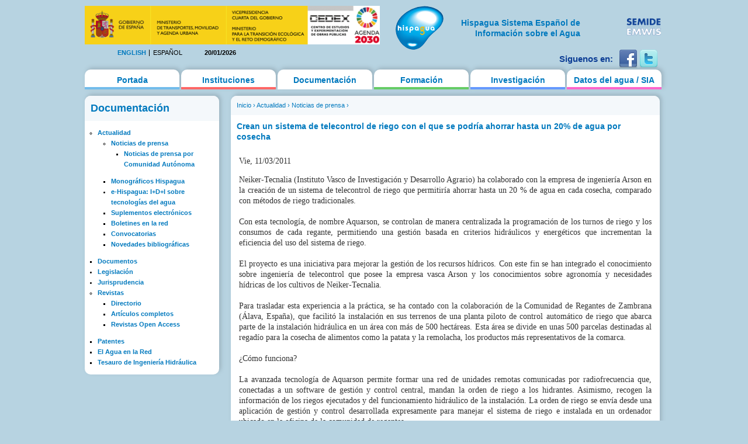

--- FILE ---
content_type: text/html; charset=utf-8
request_url: https://hispagua.cedex.es/documentacion/noticia/61245
body_size: 19732
content:
<!DOCTYPE html PUBLIC "-//W3C//DTD XHTML 1.0 Strict//EN" "http://www.w3.org/TR/xhtml1/DTD/xhtml1-strict.dtd">
<html xmlns="http://www.w3.org/1999/xhtml" xml:lang="es" lang="es" dir="ltr">

<head>
<meta http-equiv="Content-Type" content="text/html; charset=utf-8" />
  <title>Crean un sistema de telecontrol de riego con el que se podría ahorrar hasta un 20% de agua por cosecha | Hispagua</title>
  <meta http-equiv="Content-Type" content="text/html; charset=utf-8" />
<link rel="shortcut icon" href="/sites/default/themes/hispagua/favicon.ico" type="image/x-icon" />
  <link type="text/css" rel="stylesheet" media="all" href="/sites/default/files/css/css_ebb7e53c1f742ae5e4df6fe89dac9159.css" />
<link type="text/css" rel="stylesheet" media="print" href="/sites/default/files/css/css_75b17181302898566e483d889afc5ee3.css" />
<!--[if IE]>
<link type="text/css" rel="stylesheet" media="all" href="/sites/default/themes/hispagua/css/ie.css?S" />
<![endif]-->
<!--[if lte IE 6]>
<link type="text/css" rel="stylesheet" media="all" href="/sites/default/themes/hispagua/css/ie6.css?S" />
<![endif]-->
  <script type="text/javascript" src="/misc/jquery.js?7"></script>
<script type="text/javascript" src="/misc/drupal.js?7"></script>
<script type="text/javascript" src="/sites/default/files/languages/es_8d3a72b93152fb5943a784434d9b214a.js?7"></script>
<script type="text/javascript" src="/sites/all/modules/google_analytics/googleanalytics.js?7"></script>
<script type="text/javascript" src="/sites/all/modules/panels/js/panels.js?7"></script>
<script type="text/javascript" src="/sites/all/modules/pngfix/jquery.pngFix.js?7"></script>
<script type="text/javascript" src="/sites/all/modules/poormanscron/poormanscron.js?7"></script>
<script type="text/javascript">
<!--//--><![CDATA[//><!--
jQuery.extend(Drupal.settings, { "basePath": "/", "googleanalytics": { "trackOutgoing": 1, "trackMailto": 1, "trackDownload": 1, "trackDownloadExtensions": "7z|aac|arc|arj|asf|asx|avi|bin|csv|doc|exe|flv|gif|gz|gzip|hqx|jar|jpe?g|js|mp(2|3|4|e?g)|mov(ie)?|msi|msp|pdf|phps|png|ppt|qtm?|ra(m|r)?|sea|sit|tar|tgz|torrent|txt|wav|wma|wmv|wpd|xls|xml|z|zip" }, "cron": { "basePath": "/poormanscron", "runNext": 1768888336 } });
//--><!]]>
</script>
<script type="text/javascript">
<!--//--><![CDATA[//><!--
$(document).ready(function(){ $('#logoblock, #logos_l, #logos_r').pngFix(); });
//--><!]]>
</script>
  <meta name="google-site-verification" content="KpchBy4KuZJDQ7Y8goiAksWrga2UU4n_atsfu53OLM0" />
</head>
<body class="page not-front not-logged-in node-type-hispagua-noticia i18n-es page-documentacion-noticia-61245 section-documentacion one-sidebar sidebar-first">

      <div id="skip-link"><a href="#main-menu">Jump to Navigation</a></div>
  
  <div id="page-wrapper"><div id="page">

    <div id="header"><div class="section clearfix">

		<div id="logos_l">
			<a target="_self" href="http://www.cedex.es/CEDEX/LANG_CASTELLANO/"><img src="/sites/default/themes/hispagua/imgs/LOGO_CABECERA_CANAL_LAYOUT2.gif"  Title="ir a la web del CEDEX"; alt="CEDEX" ; width="95%"/></a>
		</div>
		<div  style="padding-top: 20px;"id="logos_r">
			<table>
				<tbody> 
						<td>
							<div><a target="_self" href="http://www.emwis.org/"><img src="/sites/default/themes/hispagua/imgs/logo-semide.png" alt="SEMIDE" width="95%" /></a></div>
													</td>
						
					</tr>
				</tbody>
			</table>
		</div>
		
		<div id="logoblock">
      
	          <a href="/" title="Inicio" rel="home" id="logo"><img src="/sites/default/themes/hispagua/logo.png" alt="Inicio" width="100%" /></a>
      
              <div align="right" style="width: 230px; padding-left: 218px; padding-right: -214px; padding-top: 20px;" id="name-and-slogan">
                                    <h1 style="font-family: Arial, Helvetica, sans-serif; font-size:14px; " id="site-name">
                <a href="/" title="Inicio" rel="home"><span>Hispagua Sistema Español de Información sobre el Agua</span></a>
              </h1>
                      
         
        </div> <!-- /#name-and-slogan -->
      		</div> 
      
      <div class="region region-header">
  <div id="block-locale-0" class="block block-locale first region-odd even region-count-1 count-2">
  
  <div class="content">
    <ul><li class="en first"><a href="/en/documentacion/noticia/83596" class="language-link">English</a></li>
<li class="es last active"><a href="/documentacion/noticia/61245" class="language-link active">Español</a></li>
</ul>  </div>

  </div><!-- /.block -->
<div id="block-block-1" class="block block-block region-even odd region-count-2 count-3">
  
  <div class="content">
    20/01/2026  </div>

  </div><!-- /.block -->
<div id="block-block-41" class="block block-block last region-odd even region-count-3 count-4">
  
  <div class="content">
    <div id="redes-sociales-cabecera"><p>Siguenos en:</p><a href="https://www.facebook.com/Hispagua" target="_blank" title="Siguenos en facebook"><img alt="facebook" src="/sites/default/themes/hispagua/imgs/facebook.png"></a> <a href="https://twitter.com/hispagua" target="_blank" title="Siguenos en twitter"><img alt="twitter" src="/sites/default/themes/hispagua/imgs/twitter.png"></a><p>&nbsp;</p></div>  </div>

  </div><!-- /.block -->
</div><!-- /.region -->

    </div></div> <!-- /.section, /#header -->

    <div id="main-wrapper"><div id="main" class="clearfix with-navigation">

      <div id="content" class="column"><div class="section">

        
        
        <div class="breadcrumb"><a href="/">Inicio</a> › <a href="/documentacion/actualidad" title="Actualidad">Actualidad</a> › <a href="/documentacion/actualidad/prensa" title="">Noticias de prensa</a> › </div>                  <h1 class="title">
                          Crean un sistema de telecontrol de riego con el que se podría ahorrar hasta un 20% de agua por cosecha                      </h1>
        		                        
        
        <div id="content-area">
          <div id="node-61245" class="node node-type-hispagua-noticia build-mode-full clearfix">
  
  
  
  <div class="content">
    <div class="hispagua_noticia_data">
	<p>Vie, 11/03/2011</p><div>Neiker-Tecnalia (Instituto Vasco de Investigación y Desarrollo Agrario) ha colaborado con la empresa de ingeniería Arson en la creación de un sistema de telecontrol de riego que permitiría ahorrar hasta un 20 % de agua en cada cosecha, comparado con métodos de riego tradicionales.
<br>

<br>
Con esta tecnología, de nombre Aquarson, se controlan de manera centralizada la programación de los turnos de riego y los consumos de cada regante, permitiendo una gestión basada en criterios hidráulicos y energéticos que incrementan la eficiencia del uso del sistema de riego.
<br>

<br>
El proyecto es una iniciativa para mejorar la gestión de los recursos hídricos. Con este fin se han integrado el conocimiento sobre ingeniería de telecontrol que posee la empresa vasca Arson y los conocimientos sobre agronomía y necesidades hídricas de los cultivos de Neiker-Tecnalia.
<br>

<br>
Para trasladar esta experiencia a la práctica, se ha contado con la colaboración de la Comunidad de Regantes de Zambrana (Álava, España), que facilitó la instalación en sus terrenos de una planta piloto de control automático de riego que abarca parte de la instalación hidráulica en un área con más de 500 hectáreas. Esta área se divide en unas 500 parcelas destinadas al regadío para la cosecha de alimentos como la patata y la remolacha, los productos más representativos de la comarca.
<br>

<br>
¿Cómo funciona?
<br>

<br>
La avanzada tecnología de Aquarson permite formar una red de unidades remotas comunicadas por radiofrecuencia que, conectadas a un software de gestión y control central, mandan la orden de riego a los hidrantes. Asimismo, recogen la información de los riegos ejecutados y del funcionamiento hidráulico de la instalación. La orden de riego se envía desde una aplicación de gestión y control desarrollada expresamente para manejar el sistema de riego e instalada en un ordenador ubicado en la oficina de la comunidad de regantes.
<br>

<br>
El sistema de telecontrol Aquarson instalado en Zambrana cuenta con 20 equipos de comunicación remota, distribuidos en 40 terrenos de cultivo. Cada dispositivo tiene autonomía para poder controlar más de una parcela, y, además de ejecutar la orden de riego, permite extraer información precisa de cada punto de cultivo.
<br>

<br>
El equipo dispone de unidades remotas con comunicación inalámbrica instaladas en cada unidad hidrante, las cuales se comunican vía radiofrecuencia con el ordenador ubicado en la sede central de la comunidad de regantes. El sistema ayuda a flexibilizar la gestión de los regadíos (sujetos a estrictos turnos semanales), ya que se controla online la cantidad de agua suministrada a los terrenos. Desde el centro de control se emite la orden que activa los puntos de riego de cada parcela, ya que estas están controladas mediante un avanzado software, configurado a su vez en función de los criterios agronómicos de los profesionales. A la hora de decidir cuándo y qué cantidad de agua se suministra, se tienen en cuenta las necesidades hídricas del terreno en ese momento, así como la cuota de suministro asignada a la comunidad y la tarifa del agua.
<br>

<br>
Tres tipos de comunicación simultánea
<br>

<br>
Entre los aspectos aportados por esta pionera tecnología, destaca la posibilidad de combinar diferentes métodos de comunicación. El sistema es capaz de establecer sus comunicaciones combinando GPRS, radiofrecuencia y cables (entre otros) para adaptarse a las necesidades de cada instalación, de acuerdo al tipo de manejo necesario, al tamaño de la zona a regar y a su orografía.
<br>

<br>
Además, Aquarson permite instalar sensores en puntos clave del sistema que trasmiten información al Centro de Control de Riego, para así detectar posibles roturas en tuberías o controlar factores climatológicos que pueden influir en el riego (vientos fuertes o precipitaciones).
<br>

<br>
Ahorro de agua
<br>

<br>
Entre sus ventajas, cabe destacar el ahorro en la cantidad de agua empleada por operación, que puede llegar a situarse entre un 15 % y un 20 % en comparación a otros sistemas más convencionales.
<br>

<br>
En el caso de la provincia de Álava, en la que suelen darse situaciones en las que la cantidad de agua disponible es inferior a los requerimientos hídricos de los cultivos, el sistema permite incrementar la eficiencia en el uso del agua. Es decir, posibilita incrementar la producción utilizando el mismo volumen de agua. Por otra parte, en el caso de comunidades de regantes en las que son necesarios bombeos que consumen gran cantidad de energía eléctrica, el sistema permite incrementar la eficiencia energética reduciendo el consumo de energía.
<br>

<br>
A estas ventajas cuantitativas se suma otra, más cualitativa, que repercute en la calidad de vida de los agricultores. El sistema inteligente de regadío posibilita a los labradores programar los riegos sin necesidad de desplazarse hasta las bocas de riego. Asimismo, la tecnología desarrollada ofrece mayor flexibilidad a la hora de asignar los turnos de riego. Hasta ahora se trabajaba sin parámetros claros de optimización y sin un control exacto de la superficie regada. Con el sistema automatizado se logra una mejor vigilancia del uso del agua, con la finalidad de evitar que la falta de agua derive en un nocivo estrés hídrico.
<br>

<br>
Finalmente, el programa favorece el aumento de rentabilidad de las tierras, ya que optimiza la distribución del agua en las parcelas en función de criterios económicos, como el precio del agua o de las cosechas.
<br>

<br>
Asesoramiento a los agricultores
<br>

<br>
En paralelo a la puesta en marcha de esta avanzada tecnología, los investigadores de Neiker-Tecnalia iniciaron un asesoramiento orientado a los agricultores, con el objetivo de ofrecerles consejos prácticos a la hora de realizar el suministro de agua a los cultivos. Por este motivo, los técnicos del centro tecnológico han desarrollado modelos que permiten una mejor gestión de los suministros de agua de los cultivos. Estos modelos se basan en parámetros meteorológicos (la velocidad del viento, la lluvia o la radiación solar) y en criterios económicos (el precio del agua y su facturación por comunidad), porque son factores que pueden condicionar el riego de la cosecha.
<br>

<br>

<br>
</div></div>
  </div>

      <div class="meta">
      
              <div class="terms terms-inline"><ul class="links inline"><li class="taxonomy_term_9807 first"><a href="/category/tem%C3%A1tica/agricultura-y-regad%C3%ADos" rel="tag" title="">Agricultura y regadíos</a></li>
<li class="taxonomy_term_6512"><a href="/category/palabras-clave/telecontrol" rel="tag" title="">telecontrol</a></li>
<li class="taxonomy_term_5846"><a href="/category/palabras-clave/riegos" rel="tag" title="">riegos</a></li>
<li class="taxonomy_term_6175"><a href="/category/palabras-clave/investigaci%C3%B3n" rel="tag" title="">investigación</a></li>
<li class="taxonomy_term_5838"><a href="/category/palabras-clave/ahorro" rel="tag" title="">ahorro</a></li>
<li class="taxonomy_term_6791"><a href="/category/palabras-clave/eficiencia" rel="tag" title="">eficiencia</a></li>
<li class="taxonomy_term_9827 last"><a href="/category/tem%C3%A1tica/uso-racional-del-agua" rel="tag" title="">Uso racional del agua</a></li>
</ul></div>
          </div>
  
      <div class="links"><ul class="links inline"><li class="node_translation_en first last"><a href="/en/documentacion/noticia/83596" title="Create a remote control system of irrigation which could save up to 20% water by harvesting" class="translation-link">English</a></li>
</ul></div>
  </div> <!-- /.node -->
        </div>

        
        
      </div></div> <!-- /.section, /#content -->

              <div id="navigation"><div class="section clearfix">
        
          
          <h2 class="element-invisible">Main menu</h2><ul id="main-menu" class="links clearfix"><li class="menu-627 first"><a href="/" title="">Portada</a></li>
<li class="menu-177"><a href="/instituciones" title="">Instituciones</a></li>
<li class="menu-312 active-trail"><a href="/documentacion/actualidad/prensa" title="">Documentación</a></li>
<li class="menu-495"><a href="/formacion/cursos" title="">Formación</a></li>
<li class="menu-507"><a href="/investigacion/organismos" title="">Investigación</a></li>
<li class="menu-628 last"><a href="/datos" title="">Datos del agua / SIA</a></li>
</ul>
          
        </div></div> <!-- /.section, /#navigation -->
      
      <div class="region region-sidebar-first column sidebar"><div class="section">
  <div id="block-menu-menu-documentacion" class="block block-menu first last region-odd odd region-count-1 count-1">
      <h2 class="title">Documentación</h2>
  
  <div class="content">
    <ul class="menu"><li class="expanded first active-trail"><a href="/documentacion/actualidad" title="Actualidad">Actualidad</a><ul class="menu"><li class="expanded first active-trail"><a href="/documentacion/actualidad/prensa" title="">Noticias de prensa</a><ul class="menu"><li class="leaf first last"><a href="/documentacion/actualidad/prensa/ccaa" title="">Noticias de prensa por Comunidad Autónoma</a></li>
</ul></li>
<li class="leaf"><a href="/documentacion/monograficos" title="Documentos de interés especial elaborados por Hispagua">Monográficos Hispagua</a></li>
<li class="collapsed"><a href="/documentacion/e-hispagua" title="">e-Hispagua: I+D+I sobre tecnologías del agua</a></li>
<li class="leaf"><a href="/documentacion/suplementos" title="">Suplementos electrónicos</a></li>
<li class="leaf"><a href="/documentacion/boletines_red" title="">Boletines en la red</a></li>
<li class="leaf"><a href="/documentacion/actualidad/convocatorias" title="">Convocatorias</a></li>
<li class="leaf last"><a href="/documentacion/actualidad/bibliografia" title="">Novedades bibliográficas</a></li>
</ul></li>
<li class="leaf"><a href="/documentacion/documentos" title="">Documentos</a></li>
<li class="collapsed"><a href="/documentacion/legislacion" title="">Legislación</a></li>
<li class="collapsed"><a href="/documentacion/jurisprudencia" title="">Jurisprudencia</a></li>
<li class="expanded"><a href="http://hispagua.cedex.es/node/90007" title="Revistas">Revistas</a><ul class="menu"><li class="leaf first"><a href="/documentacion/revistas/directorio" title="">Directorio</a></li>
<li class="leaf"><a href="/documentacion/revistas/articulos%20completos" title="">Artículos completos</a></li>
<li class="leaf last"><a href="/documentacion/revistas/openaccess" title="">Revistas Open Access</a></li>
</ul></li>
<li class="leaf"><a href="/documentacion/patentes" title="">Patentes</a></li>
<li class="leaf"><a href="/documentacion/aguaenlared" title="">El Agua en la Red</a></li>
<li class="leaf last"><a href="/documentacion/tesauro" title="">Tesauro de Ingeniería Hidráulica</a></li>
</ul>  </div>

  </div><!-- /.block -->
</div></div><!-- /.section, /.region -->

      
    </div></div> <!-- /#main, /#main-wrapper -->

          <div id="footer"><div class="section">

        <h2 class="element-invisible">Secondary menu</h2><ul id="secondary-menu" class="links clearfix"><li class="menu-1308 first last"><a href="/documentacion/jurisprudencia">Jurisprudencia</a></li>
</ul>
                  <div id="footer-message">&copy; 2021 Hispagua  | <small>Sitio web optimizado para IE8, Firefox, Chrome y Safari</small></div>
        
        <div class="region region-footer">
  <div id="block-menu-secondary-links" class="block block-menu first region-odd odd region-count-1 count-5">
      <h2 class="title">Enlaces secundarios</h2>
  
  <div class="content">
    <ul class="menu"><li class="leaf first"><a href="/presentacion" title="">Presentación</a></li>
<li class="leaf"><a href="/mapa" title="">Mapa del web</a></li>
<li class="leaf"><a href="http://www.aemet.es/es/portada" title="">El Tiempo</a></li>
<li class="leaf"><a href="/avisolegal" title="">Aviso legal</a></li>
<li class="leaf last"><a href="/ACCESIBILIDAD" title="">Accesibilidad</a></li>
</ul>  </div>

  </div><!-- /.block -->
<div id="block-block-14" class="block block-block last region-even even region-count-2 count-6">
  
  <div class="content">
    <br><!-- Start of StatCounter Code -->
<script type="text/javascript">
var sc_project=2678750; 
var sc_invisible=1; 
var sc_security="c976f7ab"; 
</script>
<script type="text/javascript"
src="http://www.statcounter.com/counter/counter.js"></script>
<noscript><div class="statcounter"><a title="drupal stats"
href="http://statcounter.com/drupal/" target="_blank"><img
class="statcounter"
src="http://c.statcounter.com/2678750/0/c976f7ab/1/"
alt="drupal stats"></a></div></noscript>
<!-- End of StatCounter Code -->  </div>

  </div><!-- /.block -->
</div><!-- /.region -->

      </div></div> <!-- /.section, /#footer -->
    
  </div></div> <!-- /#page, /#page-wrapper -->

  
  <script type="text/javascript">
<!--//--><![CDATA[//><!--
var _gaq = _gaq || [];_gaq.push(["_setAccount", "UA-194832288-1"]);_gaq.push(["_gat._anonymizeIp"]);_gaq.push(["_trackPageview"]);(function() {var ga = document.createElement("script");ga.type = "text/javascript";ga.async = true;ga.src = ("https:" == document.location.protocol ? "https://ssl" : "http://www") + ".google-analytics.com/ga.js";var s = document.getElementsByTagName("script")[0];s.parentNode.insertBefore(ga, s);})();
//--><!]]>
</script>

</body>
</html>
